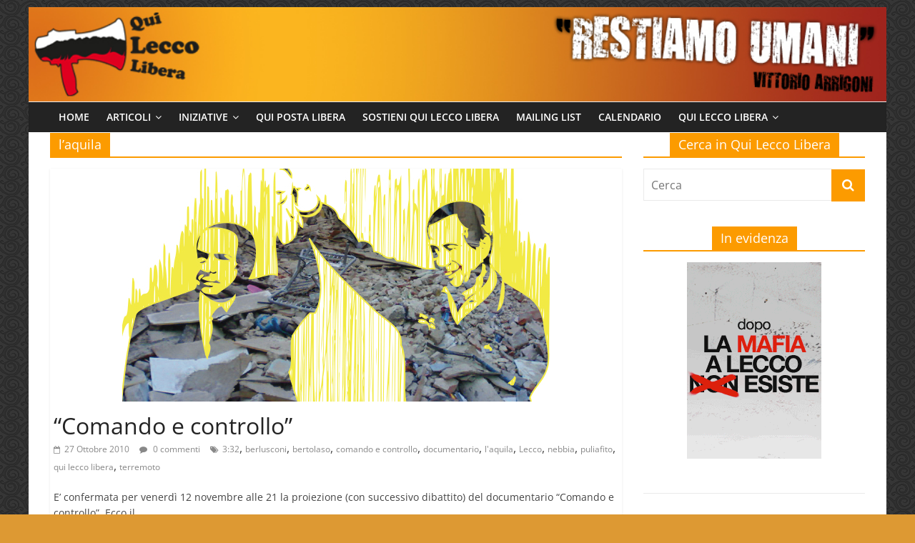

--- FILE ---
content_type: text/html; charset=UTF-8
request_url: https://www.quileccolibera.net/tag/laquila/
body_size: 62675
content:
<!DOCTYPE html>
<html lang="it-IT">
<head>
			<meta charset="UTF-8" />
		<meta name="viewport" content="width=device-width, initial-scale=1">
		<link rel="profile" href="http://gmpg.org/xfn/11" />
		<title>l&#8217;aquila &#8211; Qui Lecco Libera</title>
<meta name='robots' content='max-image-preview:large' />
<link rel="alternate" type="application/rss+xml" title="Qui Lecco Libera &raquo; Feed" href="https://www.quileccolibera.net/feed/" />
<link rel="alternate" type="application/rss+xml" title="Qui Lecco Libera &raquo; Feed dei commenti" href="https://www.quileccolibera.net/comments/feed/" />
<link rel="alternate" type="application/rss+xml" title="Qui Lecco Libera &raquo; l&#039;aquila Feed del tag" href="https://www.quileccolibera.net/tag/laquila/feed/" />
<script type="text/javascript">
window._wpemojiSettings = {"baseUrl":"https:\/\/s.w.org\/images\/core\/emoji\/14.0.0\/72x72\/","ext":".png","svgUrl":"https:\/\/s.w.org\/images\/core\/emoji\/14.0.0\/svg\/","svgExt":".svg","source":{"concatemoji":"https:\/\/www.quileccolibera.net\/wp-includes\/js\/wp-emoji-release.min.js?ver=6.1.9"}};
/*! This file is auto-generated */
!function(e,a,t){var n,r,o,i=a.createElement("canvas"),p=i.getContext&&i.getContext("2d");function s(e,t){var a=String.fromCharCode,e=(p.clearRect(0,0,i.width,i.height),p.fillText(a.apply(this,e),0,0),i.toDataURL());return p.clearRect(0,0,i.width,i.height),p.fillText(a.apply(this,t),0,0),e===i.toDataURL()}function c(e){var t=a.createElement("script");t.src=e,t.defer=t.type="text/javascript",a.getElementsByTagName("head")[0].appendChild(t)}for(o=Array("flag","emoji"),t.supports={everything:!0,everythingExceptFlag:!0},r=0;r<o.length;r++)t.supports[o[r]]=function(e){if(p&&p.fillText)switch(p.textBaseline="top",p.font="600 32px Arial",e){case"flag":return s([127987,65039,8205,9895,65039],[127987,65039,8203,9895,65039])?!1:!s([55356,56826,55356,56819],[55356,56826,8203,55356,56819])&&!s([55356,57332,56128,56423,56128,56418,56128,56421,56128,56430,56128,56423,56128,56447],[55356,57332,8203,56128,56423,8203,56128,56418,8203,56128,56421,8203,56128,56430,8203,56128,56423,8203,56128,56447]);case"emoji":return!s([129777,127995,8205,129778,127999],[129777,127995,8203,129778,127999])}return!1}(o[r]),t.supports.everything=t.supports.everything&&t.supports[o[r]],"flag"!==o[r]&&(t.supports.everythingExceptFlag=t.supports.everythingExceptFlag&&t.supports[o[r]]);t.supports.everythingExceptFlag=t.supports.everythingExceptFlag&&!t.supports.flag,t.DOMReady=!1,t.readyCallback=function(){t.DOMReady=!0},t.supports.everything||(n=function(){t.readyCallback()},a.addEventListener?(a.addEventListener("DOMContentLoaded",n,!1),e.addEventListener("load",n,!1)):(e.attachEvent("onload",n),a.attachEvent("onreadystatechange",function(){"complete"===a.readyState&&t.readyCallback()})),(e=t.source||{}).concatemoji?c(e.concatemoji):e.wpemoji&&e.twemoji&&(c(e.twemoji),c(e.wpemoji)))}(window,document,window._wpemojiSettings);
</script>
<style type="text/css">
img.wp-smiley,
img.emoji {
	display: inline !important;
	border: none !important;
	box-shadow: none !important;
	height: 1em !important;
	width: 1em !important;
	margin: 0 0.07em !important;
	vertical-align: -0.1em !important;
	background: none !important;
	padding: 0 !important;
}
</style>
	<link rel='stylesheet' id='flick-css' href='https://www.quileccolibera.net/wp-content/plugins/mailchimp/css/flick/flick.css?ver=6.1.9' type='text/css' media='all' />
<link rel='stylesheet' id='mailchimpSF_main_css-css' href='https://www.quileccolibera.net/?mcsf_action=main_css&#038;ver=6.1.9' type='text/css' media='all' />
<!--[if IE]>
<link rel='stylesheet' id='mailchimpSF_ie_css-css' href='https://www.quileccolibera.net/wp-content/plugins/mailchimp/css/ie.css?ver=6.1.9' type='text/css' media='all' />
<![endif]-->
<link rel='stylesheet' id='wp-block-library-css' href='https://www.quileccolibera.net/wp-includes/css/dist/block-library/style.min.css?ver=6.1.9' type='text/css' media='all' />
<style id='wp-block-library-theme-inline-css' type='text/css'>
.wp-block-audio figcaption{color:#555;font-size:13px;text-align:center}.is-dark-theme .wp-block-audio figcaption{color:hsla(0,0%,100%,.65)}.wp-block-audio{margin:0 0 1em}.wp-block-code{border:1px solid #ccc;border-radius:4px;font-family:Menlo,Consolas,monaco,monospace;padding:.8em 1em}.wp-block-embed figcaption{color:#555;font-size:13px;text-align:center}.is-dark-theme .wp-block-embed figcaption{color:hsla(0,0%,100%,.65)}.wp-block-embed{margin:0 0 1em}.blocks-gallery-caption{color:#555;font-size:13px;text-align:center}.is-dark-theme .blocks-gallery-caption{color:hsla(0,0%,100%,.65)}.wp-block-image figcaption{color:#555;font-size:13px;text-align:center}.is-dark-theme .wp-block-image figcaption{color:hsla(0,0%,100%,.65)}.wp-block-image{margin:0 0 1em}.wp-block-pullquote{border-top:4px solid;border-bottom:4px solid;margin-bottom:1.75em;color:currentColor}.wp-block-pullquote__citation,.wp-block-pullquote cite,.wp-block-pullquote footer{color:currentColor;text-transform:uppercase;font-size:.8125em;font-style:normal}.wp-block-quote{border-left:.25em solid;margin:0 0 1.75em;padding-left:1em}.wp-block-quote cite,.wp-block-quote footer{color:currentColor;font-size:.8125em;position:relative;font-style:normal}.wp-block-quote.has-text-align-right{border-left:none;border-right:.25em solid;padding-left:0;padding-right:1em}.wp-block-quote.has-text-align-center{border:none;padding-left:0}.wp-block-quote.is-large,.wp-block-quote.is-style-large,.wp-block-quote.is-style-plain{border:none}.wp-block-search .wp-block-search__label{font-weight:700}.wp-block-search__button{border:1px solid #ccc;padding:.375em .625em}:where(.wp-block-group.has-background){padding:1.25em 2.375em}.wp-block-separator.has-css-opacity{opacity:.4}.wp-block-separator{border:none;border-bottom:2px solid;margin-left:auto;margin-right:auto}.wp-block-separator.has-alpha-channel-opacity{opacity:1}.wp-block-separator:not(.is-style-wide):not(.is-style-dots){width:100px}.wp-block-separator.has-background:not(.is-style-dots){border-bottom:none;height:1px}.wp-block-separator.has-background:not(.is-style-wide):not(.is-style-dots){height:2px}.wp-block-table{margin:"0 0 1em 0"}.wp-block-table thead{border-bottom:3px solid}.wp-block-table tfoot{border-top:3px solid}.wp-block-table td,.wp-block-table th{word-break:normal}.wp-block-table figcaption{color:#555;font-size:13px;text-align:center}.is-dark-theme .wp-block-table figcaption{color:hsla(0,0%,100%,.65)}.wp-block-video figcaption{color:#555;font-size:13px;text-align:center}.is-dark-theme .wp-block-video figcaption{color:hsla(0,0%,100%,.65)}.wp-block-video{margin:0 0 1em}.wp-block-template-part.has-background{padding:1.25em 2.375em;margin-top:0;margin-bottom:0}
</style>
<link rel='stylesheet' id='classic-theme-styles-css' href='https://www.quileccolibera.net/wp-includes/css/classic-themes.min.css?ver=1' type='text/css' media='all' />
<style id='global-styles-inline-css' type='text/css'>
body{--wp--preset--color--black: #000000;--wp--preset--color--cyan-bluish-gray: #abb8c3;--wp--preset--color--white: #ffffff;--wp--preset--color--pale-pink: #f78da7;--wp--preset--color--vivid-red: #cf2e2e;--wp--preset--color--luminous-vivid-orange: #ff6900;--wp--preset--color--luminous-vivid-amber: #fcb900;--wp--preset--color--light-green-cyan: #7bdcb5;--wp--preset--color--vivid-green-cyan: #00d084;--wp--preset--color--pale-cyan-blue: #8ed1fc;--wp--preset--color--vivid-cyan-blue: #0693e3;--wp--preset--color--vivid-purple: #9b51e0;--wp--preset--gradient--vivid-cyan-blue-to-vivid-purple: linear-gradient(135deg,rgba(6,147,227,1) 0%,rgb(155,81,224) 100%);--wp--preset--gradient--light-green-cyan-to-vivid-green-cyan: linear-gradient(135deg,rgb(122,220,180) 0%,rgb(0,208,130) 100%);--wp--preset--gradient--luminous-vivid-amber-to-luminous-vivid-orange: linear-gradient(135deg,rgba(252,185,0,1) 0%,rgba(255,105,0,1) 100%);--wp--preset--gradient--luminous-vivid-orange-to-vivid-red: linear-gradient(135deg,rgba(255,105,0,1) 0%,rgb(207,46,46) 100%);--wp--preset--gradient--very-light-gray-to-cyan-bluish-gray: linear-gradient(135deg,rgb(238,238,238) 0%,rgb(169,184,195) 100%);--wp--preset--gradient--cool-to-warm-spectrum: linear-gradient(135deg,rgb(74,234,220) 0%,rgb(151,120,209) 20%,rgb(207,42,186) 40%,rgb(238,44,130) 60%,rgb(251,105,98) 80%,rgb(254,248,76) 100%);--wp--preset--gradient--blush-light-purple: linear-gradient(135deg,rgb(255,206,236) 0%,rgb(152,150,240) 100%);--wp--preset--gradient--blush-bordeaux: linear-gradient(135deg,rgb(254,205,165) 0%,rgb(254,45,45) 50%,rgb(107,0,62) 100%);--wp--preset--gradient--luminous-dusk: linear-gradient(135deg,rgb(255,203,112) 0%,rgb(199,81,192) 50%,rgb(65,88,208) 100%);--wp--preset--gradient--pale-ocean: linear-gradient(135deg,rgb(255,245,203) 0%,rgb(182,227,212) 50%,rgb(51,167,181) 100%);--wp--preset--gradient--electric-grass: linear-gradient(135deg,rgb(202,248,128) 0%,rgb(113,206,126) 100%);--wp--preset--gradient--midnight: linear-gradient(135deg,rgb(2,3,129) 0%,rgb(40,116,252) 100%);--wp--preset--duotone--dark-grayscale: url('#wp-duotone-dark-grayscale');--wp--preset--duotone--grayscale: url('#wp-duotone-grayscale');--wp--preset--duotone--purple-yellow: url('#wp-duotone-purple-yellow');--wp--preset--duotone--blue-red: url('#wp-duotone-blue-red');--wp--preset--duotone--midnight: url('#wp-duotone-midnight');--wp--preset--duotone--magenta-yellow: url('#wp-duotone-magenta-yellow');--wp--preset--duotone--purple-green: url('#wp-duotone-purple-green');--wp--preset--duotone--blue-orange: url('#wp-duotone-blue-orange');--wp--preset--font-size--small: 13px;--wp--preset--font-size--medium: 20px;--wp--preset--font-size--large: 36px;--wp--preset--font-size--x-large: 42px;--wp--preset--spacing--20: 0.44rem;--wp--preset--spacing--30: 0.67rem;--wp--preset--spacing--40: 1rem;--wp--preset--spacing--50: 1.5rem;--wp--preset--spacing--60: 2.25rem;--wp--preset--spacing--70: 3.38rem;--wp--preset--spacing--80: 5.06rem;}:where(.is-layout-flex){gap: 0.5em;}body .is-layout-flow > .alignleft{float: left;margin-inline-start: 0;margin-inline-end: 2em;}body .is-layout-flow > .alignright{float: right;margin-inline-start: 2em;margin-inline-end: 0;}body .is-layout-flow > .aligncenter{margin-left: auto !important;margin-right: auto !important;}body .is-layout-constrained > .alignleft{float: left;margin-inline-start: 0;margin-inline-end: 2em;}body .is-layout-constrained > .alignright{float: right;margin-inline-start: 2em;margin-inline-end: 0;}body .is-layout-constrained > .aligncenter{margin-left: auto !important;margin-right: auto !important;}body .is-layout-constrained > :where(:not(.alignleft):not(.alignright):not(.alignfull)){max-width: var(--wp--style--global--content-size);margin-left: auto !important;margin-right: auto !important;}body .is-layout-constrained > .alignwide{max-width: var(--wp--style--global--wide-size);}body .is-layout-flex{display: flex;}body .is-layout-flex{flex-wrap: wrap;align-items: center;}body .is-layout-flex > *{margin: 0;}:where(.wp-block-columns.is-layout-flex){gap: 2em;}.has-black-color{color: var(--wp--preset--color--black) !important;}.has-cyan-bluish-gray-color{color: var(--wp--preset--color--cyan-bluish-gray) !important;}.has-white-color{color: var(--wp--preset--color--white) !important;}.has-pale-pink-color{color: var(--wp--preset--color--pale-pink) !important;}.has-vivid-red-color{color: var(--wp--preset--color--vivid-red) !important;}.has-luminous-vivid-orange-color{color: var(--wp--preset--color--luminous-vivid-orange) !important;}.has-luminous-vivid-amber-color{color: var(--wp--preset--color--luminous-vivid-amber) !important;}.has-light-green-cyan-color{color: var(--wp--preset--color--light-green-cyan) !important;}.has-vivid-green-cyan-color{color: var(--wp--preset--color--vivid-green-cyan) !important;}.has-pale-cyan-blue-color{color: var(--wp--preset--color--pale-cyan-blue) !important;}.has-vivid-cyan-blue-color{color: var(--wp--preset--color--vivid-cyan-blue) !important;}.has-vivid-purple-color{color: var(--wp--preset--color--vivid-purple) !important;}.has-black-background-color{background-color: var(--wp--preset--color--black) !important;}.has-cyan-bluish-gray-background-color{background-color: var(--wp--preset--color--cyan-bluish-gray) !important;}.has-white-background-color{background-color: var(--wp--preset--color--white) !important;}.has-pale-pink-background-color{background-color: var(--wp--preset--color--pale-pink) !important;}.has-vivid-red-background-color{background-color: var(--wp--preset--color--vivid-red) !important;}.has-luminous-vivid-orange-background-color{background-color: var(--wp--preset--color--luminous-vivid-orange) !important;}.has-luminous-vivid-amber-background-color{background-color: var(--wp--preset--color--luminous-vivid-amber) !important;}.has-light-green-cyan-background-color{background-color: var(--wp--preset--color--light-green-cyan) !important;}.has-vivid-green-cyan-background-color{background-color: var(--wp--preset--color--vivid-green-cyan) !important;}.has-pale-cyan-blue-background-color{background-color: var(--wp--preset--color--pale-cyan-blue) !important;}.has-vivid-cyan-blue-background-color{background-color: var(--wp--preset--color--vivid-cyan-blue) !important;}.has-vivid-purple-background-color{background-color: var(--wp--preset--color--vivid-purple) !important;}.has-black-border-color{border-color: var(--wp--preset--color--black) !important;}.has-cyan-bluish-gray-border-color{border-color: var(--wp--preset--color--cyan-bluish-gray) !important;}.has-white-border-color{border-color: var(--wp--preset--color--white) !important;}.has-pale-pink-border-color{border-color: var(--wp--preset--color--pale-pink) !important;}.has-vivid-red-border-color{border-color: var(--wp--preset--color--vivid-red) !important;}.has-luminous-vivid-orange-border-color{border-color: var(--wp--preset--color--luminous-vivid-orange) !important;}.has-luminous-vivid-amber-border-color{border-color: var(--wp--preset--color--luminous-vivid-amber) !important;}.has-light-green-cyan-border-color{border-color: var(--wp--preset--color--light-green-cyan) !important;}.has-vivid-green-cyan-border-color{border-color: var(--wp--preset--color--vivid-green-cyan) !important;}.has-pale-cyan-blue-border-color{border-color: var(--wp--preset--color--pale-cyan-blue) !important;}.has-vivid-cyan-blue-border-color{border-color: var(--wp--preset--color--vivid-cyan-blue) !important;}.has-vivid-purple-border-color{border-color: var(--wp--preset--color--vivid-purple) !important;}.has-vivid-cyan-blue-to-vivid-purple-gradient-background{background: var(--wp--preset--gradient--vivid-cyan-blue-to-vivid-purple) !important;}.has-light-green-cyan-to-vivid-green-cyan-gradient-background{background: var(--wp--preset--gradient--light-green-cyan-to-vivid-green-cyan) !important;}.has-luminous-vivid-amber-to-luminous-vivid-orange-gradient-background{background: var(--wp--preset--gradient--luminous-vivid-amber-to-luminous-vivid-orange) !important;}.has-luminous-vivid-orange-to-vivid-red-gradient-background{background: var(--wp--preset--gradient--luminous-vivid-orange-to-vivid-red) !important;}.has-very-light-gray-to-cyan-bluish-gray-gradient-background{background: var(--wp--preset--gradient--very-light-gray-to-cyan-bluish-gray) !important;}.has-cool-to-warm-spectrum-gradient-background{background: var(--wp--preset--gradient--cool-to-warm-spectrum) !important;}.has-blush-light-purple-gradient-background{background: var(--wp--preset--gradient--blush-light-purple) !important;}.has-blush-bordeaux-gradient-background{background: var(--wp--preset--gradient--blush-bordeaux) !important;}.has-luminous-dusk-gradient-background{background: var(--wp--preset--gradient--luminous-dusk) !important;}.has-pale-ocean-gradient-background{background: var(--wp--preset--gradient--pale-ocean) !important;}.has-electric-grass-gradient-background{background: var(--wp--preset--gradient--electric-grass) !important;}.has-midnight-gradient-background{background: var(--wp--preset--gradient--midnight) !important;}.has-small-font-size{font-size: var(--wp--preset--font-size--small) !important;}.has-medium-font-size{font-size: var(--wp--preset--font-size--medium) !important;}.has-large-font-size{font-size: var(--wp--preset--font-size--large) !important;}.has-x-large-font-size{font-size: var(--wp--preset--font-size--x-large) !important;}
.wp-block-navigation a:where(:not(.wp-element-button)){color: inherit;}
:where(.wp-block-columns.is-layout-flex){gap: 2em;}
.wp-block-pullquote{font-size: 1.5em;line-height: 1.6;}
</style>
<link rel='stylesheet' id='magnific-popup-au-css' href='https://www.quileccolibera.net/wp-content/plugins/youtube-channel/assets/lib/magnific-popup/magnific-popup.min.css?ver=3.0.12.1' type='text/css' media='all' />
<link rel='stylesheet' id='youtube-channel-css' href='https://www.quileccolibera.net/wp-content/plugins/youtube-channel/assets/css/youtube-channel.css?ver=3.0.12.1' type='text/css' media='all' />
<link rel='stylesheet' id='colormag_style-css' href='https://www.quileccolibera.net/wp-content/themes/colormag/style.css?ver=2.1.4' type='text/css' media='all' />
<style id='colormag_style-inline-css' type='text/css'>
.colormag-button,blockquote,button,input[type=reset],input[type=button],input[type=submit],#masthead.colormag-header-clean #site-navigation.main-small-navigation .menu-toggle,.fa.search-top:hover,#masthead.colormag-header-classic #site-navigation.main-small-navigation .menu-toggle,.main-navigation ul li.focus > a,#masthead.colormag-header-classic .main-navigation ul ul.sub-menu li.focus > a,.home-icon.front_page_on,.main-navigation a:hover,.main-navigation ul li ul li a:hover,.main-navigation ul li ul li:hover>a,.main-navigation ul li.current-menu-ancestor>a,.main-navigation ul li.current-menu-item ul li a:hover,.main-navigation ul li.current-menu-item>a,.main-navigation ul li.current_page_ancestor>a,.main-navigation ul li.current_page_item>a,.main-navigation ul li:hover>a,.main-small-navigation li a:hover,.site-header .menu-toggle:hover,#masthead.colormag-header-classic .main-navigation ul ul.sub-menu li:hover > a,#masthead.colormag-header-classic .main-navigation ul ul.sub-menu li.current-menu-ancestor > a,#masthead.colormag-header-classic .main-navigation ul ul.sub-menu li.current-menu-item > a,#masthead .main-small-navigation li:hover > a,#masthead .main-small-navigation li.current-page-ancestor > a,#masthead .main-small-navigation li.current-menu-ancestor > a,#masthead .main-small-navigation li.current-page-item > a,#masthead .main-small-navigation li.current-menu-item > a,.main-small-navigation .current-menu-item>a,.main-small-navigation .current_page_item > a,.promo-button-area a:hover,#content .wp-pagenavi .current,#content .wp-pagenavi a:hover,.format-link .entry-content a,.pagination span,.comments-area .comment-author-link span,#secondary .widget-title span,.footer-widgets-area .widget-title span,.colormag-footer--classic .footer-widgets-area .widget-title span::before,.advertisement_above_footer .widget-title span,#content .post .article-content .above-entry-meta .cat-links a,.page-header .page-title span,.entry-meta .post-format i,.more-link,.no-post-thumbnail,.widget_featured_slider .slide-content .above-entry-meta .cat-links a,.widget_highlighted_posts .article-content .above-entry-meta .cat-links a,.widget_featured_posts .article-content .above-entry-meta .cat-links a,.widget_featured_posts .widget-title span,.widget_slider_area .widget-title span,.widget_beside_slider .widget-title span,.wp-block-quote,.wp-block-quote.is-style-large,.wp-block-quote.has-text-align-right{background-color:#fc9b00;}#site-title a,.next a:hover,.previous a:hover,.social-links i.fa:hover,a,#masthead.colormag-header-clean .social-links li:hover i.fa,#masthead.colormag-header-classic .social-links li:hover i.fa,#masthead.colormag-header-clean .breaking-news .newsticker a:hover,#masthead.colormag-header-classic .breaking-news .newsticker a:hover,#masthead.colormag-header-classic #site-navigation .fa.search-top:hover,#masthead.colormag-header-classic #site-navigation.main-navigation .random-post a:hover .fa-random,.dark-skin #masthead.colormag-header-classic #site-navigation.main-navigation .home-icon:hover .fa,#masthead .main-small-navigation li:hover > .sub-toggle i,.better-responsive-menu #masthead .main-small-navigation .sub-toggle.active .fa,#masthead.colormag-header-classic .main-navigation .home-icon a:hover .fa,.pagination a span:hover,#content .comments-area a.comment-edit-link:hover,#content .comments-area a.comment-permalink:hover,#content .comments-area article header cite a:hover,.comments-area .comment-author-link a:hover,.comment .comment-reply-link:hover,.nav-next a,.nav-previous a,.footer-widgets-area a:hover,a#scroll-up i,#content .post .article-content .entry-title a:hover,.entry-meta .byline i,.entry-meta .cat-links i,.entry-meta a,.post .entry-title a:hover,.search .entry-title a:hover,.entry-meta .comments-link a:hover,.entry-meta .edit-link a:hover,.entry-meta .posted-on a:hover,.entry-meta .tag-links a:hover,.single #content .tags a:hover,.post-box .entry-meta .cat-links a:hover,.post-box .entry-meta .posted-on a:hover,.post.post-box .entry-title a:hover,.widget_featured_slider .slide-content .below-entry-meta .byline a:hover,.widget_featured_slider .slide-content .below-entry-meta .comments a:hover,.widget_featured_slider .slide-content .below-entry-meta .posted-on a:hover,.widget_featured_slider .slide-content .entry-title a:hover,.byline a:hover,.comments a:hover,.edit-link a:hover,.posted-on a:hover,.tag-links a:hover,.widget_highlighted_posts .article-content .below-entry-meta .byline a:hover,.widget_highlighted_posts .article-content .below-entry-meta .comments a:hover,.widget_highlighted_posts .article-content .below-entry-meta .posted-on a:hover,.widget_highlighted_posts .article-content .entry-title a:hover,.widget_featured_posts .article-content .entry-title a:hover,.related-posts-main-title .fa,.single-related-posts .article-content .entry-title a:hover{color:#fc9b00;}#site-navigation{border-top-color:#fc9b00;}#masthead.colormag-header-classic .main-navigation ul ul.sub-menu li:hover,#masthead.colormag-header-classic .main-navigation ul ul.sub-menu li.current-menu-ancestor,#masthead.colormag-header-classic .main-navigation ul ul.sub-menu li.current-menu-item,#masthead.colormag-header-classic #site-navigation .menu-toggle,#masthead.colormag-header-classic #site-navigation .menu-toggle:hover,#masthead.colormag-header-classic .main-navigation ul > li:hover > a,#masthead.colormag-header-classic .main-navigation ul > li.current-menu-item > a,#masthead.colormag-header-classic .main-navigation ul > li.current-menu-ancestor > a,#masthead.colormag-header-classic .main-navigation ul li.focus > a,.promo-button-area a:hover,.pagination a span:hover{border-color:#fc9b00;}#secondary .widget-title,.footer-widgets-area .widget-title,.advertisement_above_footer .widget-title,.page-header .page-title,.widget_featured_posts .widget-title,.widget_slider_area .widget-title,.widget_beside_slider .widget-title{border-bottom-color:#fc9b00;}@media (max-width:768px){.better-responsive-menu .sub-toggle{background-color:#de7d00;}}
</style>
<link rel='stylesheet' id='colormag-featured-image-popup-css-css' href='https://www.quileccolibera.net/wp-content/themes/colormag/js/magnific-popup/magnific-popup.min.css?ver=2.1.4' type='text/css' media='all' />
<link rel='stylesheet' id='colormag-fontawesome-css' href='https://www.quileccolibera.net/wp-content/themes/colormag/fontawesome/css/font-awesome.min.css?ver=2.1.4' type='text/css' media='all' />
<script type='text/javascript' src='https://www.quileccolibera.net/wp-includes/js/jquery/jquery.min.js?ver=3.6.1' id='jquery-core-js'></script>
<script type='text/javascript' src='https://www.quileccolibera.net/wp-includes/js/jquery/jquery-migrate.min.js?ver=3.3.2' id='jquery-migrate-js'></script>
<script type='text/javascript' src='https://www.quileccolibera.net/wp-content/plugins/mailchimp/js/scrollTo.js?ver=1.5.8' id='jquery_scrollto-js'></script>
<script type='text/javascript' src='https://www.quileccolibera.net/wp-includes/js/jquery/jquery.form.min.js?ver=4.3.0' id='jquery-form-js'></script>
<script type='text/javascript' id='mailchimpSF_main_js-js-extra'>
/* <![CDATA[ */
var mailchimpSF = {"ajax_url":"https:\/\/www.quileccolibera.net\/"};
/* ]]> */
</script>
<script type='text/javascript' src='https://www.quileccolibera.net/wp-content/plugins/mailchimp/js/mailchimp.js?ver=1.5.8' id='mailchimpSF_main_js-js'></script>
<script type='text/javascript' src='https://www.quileccolibera.net/wp-includes/js/jquery/ui/core.min.js?ver=1.13.2' id='jquery-ui-core-js'></script>
<script type='text/javascript' src='https://www.quileccolibera.net/wp-content/plugins/mailchimp/js/datepicker.js?ver=6.1.9' id='datepicker-js'></script>
<!--[if lte IE 8]>
<script type='text/javascript' src='https://www.quileccolibera.net/wp-content/themes/colormag/js/html5shiv.min.js?ver=2.1.4' id='html5-js'></script>
<![endif]-->
<link rel="https://api.w.org/" href="https://www.quileccolibera.net/wp-json/" /><link rel="alternate" type="application/json" href="https://www.quileccolibera.net/wp-json/wp/v2/tags/619" /><link rel="EditURI" type="application/rsd+xml" title="RSD" href="https://www.quileccolibera.net/xmlrpc.php?rsd" />
<link rel="wlwmanifest" type="application/wlwmanifest+xml" href="https://www.quileccolibera.net/wp-includes/wlwmanifest.xml" />
<meta name="generator" content="WordPress 6.1.9" />
<script type="text/javascript">
        jQuery(function($) {
            $('.date-pick').each(function() {
                var format = $(this).data('format') || 'mm/dd/yyyy';
                format = format.replace(/yyyy/i, 'yy');
                $(this).datepicker({
                    autoFocusNextInput: true,
                    constrainInput: false,
                    changeMonth: true,
                    changeYear: true,
                    beforeShow: function(input, inst) { $('#ui-datepicker-div').addClass('show'); },
                    dateFormat: format.toLowerCase(),
                });
            });
            d = new Date();
            $('.birthdate-pick').each(function() {
                var format = $(this).data('format') || 'mm/dd';
                format = format.replace(/yyyy/i, 'yy');
                $(this).datepicker({
                    autoFocusNextInput: true,
                    constrainInput: false,
                    changeMonth: true,
                    changeYear: false,
                    minDate: new Date(d.getFullYear(), 1-1, 1),
                    maxDate: new Date(d.getFullYear(), 12-1, 31),
                    beforeShow: function(input, inst) { $('#ui-datepicker-div').removeClass('show'); },
                    dateFormat: format.toLowerCase(),
                });

            });

        });
    </script>
<style type="text/css">.recentcomments a{display:inline !important;padding:0 !important;margin:0 !important;}</style><style type="text/css" id="custom-background-css">
body.custom-background { background-color: #dd9933; background-image: url("https://www.quileccolibera.net/wp-content/uploads/sfondo_nero.gif"); background-position: left top; background-size: auto; background-repeat: repeat; background-attachment: scroll; }
</style>
	<link rel="icon" href="https://www.quileccolibera.net/wp-content/uploads/cropped-testata_1-150x150.jpg" sizes="32x32" />
<link rel="icon" href="https://www.quileccolibera.net/wp-content/uploads/cropped-testata_1-300x300.jpg" sizes="192x192" />
<link rel="apple-touch-icon" href="https://www.quileccolibera.net/wp-content/uploads/cropped-testata_1-300x300.jpg" />
<meta name="msapplication-TileImage" content="https://www.quileccolibera.net/wp-content/uploads/cropped-testata_1-300x300.jpg" />
		<style type="text/css" id="wp-custom-css">
			/* nasconde la sezione in cui verrebbe scritto il titolo del sito */
#header-text-nav-wrap {
    padding: 0px 0px 0px 0px;
}
#site-navigation {
    border-top: 0px;
}

/* nasconde l'icona dell'autore dal titolo del post */
.byline{
	display:none;
}

/*nasconde la sezione sopra ad ogni post in cui vengono visualizzate le categorie*/
.above-entry-meta{
	display:none;
}

/*riduce i contorni dei post*/
#content .post .article-content{
padding: 10px 5px 1px 5px;
}

/*riduce lo spazio bianco sotto al menu*/
#main{
	padding-top: 1px;
}


/*larghezza area laterale
div #secondary{
	width: 17%;
	text-align: center;
}*/

/*larghezza area principale
div #primary{
	width: 80%;
}*/

/*testo area laterale*/
div #secondary{
	text-align: center;
}		</style>
		</head>

<body class="archive tag tag-laquila tag-619 custom-background wp-custom-logo wp-embed-responsive right-sidebar box-layout">

<svg xmlns="http://www.w3.org/2000/svg" viewBox="0 0 0 0" width="0" height="0" focusable="false" role="none" style="visibility: hidden; position: absolute; left: -9999px; overflow: hidden;" ><defs><filter id="wp-duotone-dark-grayscale"><feColorMatrix color-interpolation-filters="sRGB" type="matrix" values=" .299 .587 .114 0 0 .299 .587 .114 0 0 .299 .587 .114 0 0 .299 .587 .114 0 0 " /><feComponentTransfer color-interpolation-filters="sRGB" ><feFuncR type="table" tableValues="0 0.49803921568627" /><feFuncG type="table" tableValues="0 0.49803921568627" /><feFuncB type="table" tableValues="0 0.49803921568627" /><feFuncA type="table" tableValues="1 1" /></feComponentTransfer><feComposite in2="SourceGraphic" operator="in" /></filter></defs></svg><svg xmlns="http://www.w3.org/2000/svg" viewBox="0 0 0 0" width="0" height="0" focusable="false" role="none" style="visibility: hidden; position: absolute; left: -9999px; overflow: hidden;" ><defs><filter id="wp-duotone-grayscale"><feColorMatrix color-interpolation-filters="sRGB" type="matrix" values=" .299 .587 .114 0 0 .299 .587 .114 0 0 .299 .587 .114 0 0 .299 .587 .114 0 0 " /><feComponentTransfer color-interpolation-filters="sRGB" ><feFuncR type="table" tableValues="0 1" /><feFuncG type="table" tableValues="0 1" /><feFuncB type="table" tableValues="0 1" /><feFuncA type="table" tableValues="1 1" /></feComponentTransfer><feComposite in2="SourceGraphic" operator="in" /></filter></defs></svg><svg xmlns="http://www.w3.org/2000/svg" viewBox="0 0 0 0" width="0" height="0" focusable="false" role="none" style="visibility: hidden; position: absolute; left: -9999px; overflow: hidden;" ><defs><filter id="wp-duotone-purple-yellow"><feColorMatrix color-interpolation-filters="sRGB" type="matrix" values=" .299 .587 .114 0 0 .299 .587 .114 0 0 .299 .587 .114 0 0 .299 .587 .114 0 0 " /><feComponentTransfer color-interpolation-filters="sRGB" ><feFuncR type="table" tableValues="0.54901960784314 0.98823529411765" /><feFuncG type="table" tableValues="0 1" /><feFuncB type="table" tableValues="0.71764705882353 0.25490196078431" /><feFuncA type="table" tableValues="1 1" /></feComponentTransfer><feComposite in2="SourceGraphic" operator="in" /></filter></defs></svg><svg xmlns="http://www.w3.org/2000/svg" viewBox="0 0 0 0" width="0" height="0" focusable="false" role="none" style="visibility: hidden; position: absolute; left: -9999px; overflow: hidden;" ><defs><filter id="wp-duotone-blue-red"><feColorMatrix color-interpolation-filters="sRGB" type="matrix" values=" .299 .587 .114 0 0 .299 .587 .114 0 0 .299 .587 .114 0 0 .299 .587 .114 0 0 " /><feComponentTransfer color-interpolation-filters="sRGB" ><feFuncR type="table" tableValues="0 1" /><feFuncG type="table" tableValues="0 0.27843137254902" /><feFuncB type="table" tableValues="0.5921568627451 0.27843137254902" /><feFuncA type="table" tableValues="1 1" /></feComponentTransfer><feComposite in2="SourceGraphic" operator="in" /></filter></defs></svg><svg xmlns="http://www.w3.org/2000/svg" viewBox="0 0 0 0" width="0" height="0" focusable="false" role="none" style="visibility: hidden; position: absolute; left: -9999px; overflow: hidden;" ><defs><filter id="wp-duotone-midnight"><feColorMatrix color-interpolation-filters="sRGB" type="matrix" values=" .299 .587 .114 0 0 .299 .587 .114 0 0 .299 .587 .114 0 0 .299 .587 .114 0 0 " /><feComponentTransfer color-interpolation-filters="sRGB" ><feFuncR type="table" tableValues="0 0" /><feFuncG type="table" tableValues="0 0.64705882352941" /><feFuncB type="table" tableValues="0 1" /><feFuncA type="table" tableValues="1 1" /></feComponentTransfer><feComposite in2="SourceGraphic" operator="in" /></filter></defs></svg><svg xmlns="http://www.w3.org/2000/svg" viewBox="0 0 0 0" width="0" height="0" focusable="false" role="none" style="visibility: hidden; position: absolute; left: -9999px; overflow: hidden;" ><defs><filter id="wp-duotone-magenta-yellow"><feColorMatrix color-interpolation-filters="sRGB" type="matrix" values=" .299 .587 .114 0 0 .299 .587 .114 0 0 .299 .587 .114 0 0 .299 .587 .114 0 0 " /><feComponentTransfer color-interpolation-filters="sRGB" ><feFuncR type="table" tableValues="0.78039215686275 1" /><feFuncG type="table" tableValues="0 0.94901960784314" /><feFuncB type="table" tableValues="0.35294117647059 0.47058823529412" /><feFuncA type="table" tableValues="1 1" /></feComponentTransfer><feComposite in2="SourceGraphic" operator="in" /></filter></defs></svg><svg xmlns="http://www.w3.org/2000/svg" viewBox="0 0 0 0" width="0" height="0" focusable="false" role="none" style="visibility: hidden; position: absolute; left: -9999px; overflow: hidden;" ><defs><filter id="wp-duotone-purple-green"><feColorMatrix color-interpolation-filters="sRGB" type="matrix" values=" .299 .587 .114 0 0 .299 .587 .114 0 0 .299 .587 .114 0 0 .299 .587 .114 0 0 " /><feComponentTransfer color-interpolation-filters="sRGB" ><feFuncR type="table" tableValues="0.65098039215686 0.40392156862745" /><feFuncG type="table" tableValues="0 1" /><feFuncB type="table" tableValues="0.44705882352941 0.4" /><feFuncA type="table" tableValues="1 1" /></feComponentTransfer><feComposite in2="SourceGraphic" operator="in" /></filter></defs></svg><svg xmlns="http://www.w3.org/2000/svg" viewBox="0 0 0 0" width="0" height="0" focusable="false" role="none" style="visibility: hidden; position: absolute; left: -9999px; overflow: hidden;" ><defs><filter id="wp-duotone-blue-orange"><feColorMatrix color-interpolation-filters="sRGB" type="matrix" values=" .299 .587 .114 0 0 .299 .587 .114 0 0 .299 .587 .114 0 0 .299 .587 .114 0 0 " /><feComponentTransfer color-interpolation-filters="sRGB" ><feFuncR type="table" tableValues="0.098039215686275 1" /><feFuncG type="table" tableValues="0 0.66274509803922" /><feFuncB type="table" tableValues="0.84705882352941 0.41960784313725" /><feFuncA type="table" tableValues="1 1" /></feComponentTransfer><feComposite in2="SourceGraphic" operator="in" /></filter></defs></svg>		<div id="page" class="hfeed site">
				<a class="skip-link screen-reader-text" href="#main">Salta al contenuto</a>
				<header id="masthead" class="site-header clearfix ">
				<div id="header-text-nav-container" class="clearfix">
		<div id="wp-custom-header" class="wp-custom-header"><div class="header-image-wrap"><a href="https://www.quileccolibera.net/" title="Qui Lecco Libera" rel="home"><img src="https://www.quileccolibera.net/wp-content/uploads/testata_4.jpg" class="header-image" width="958" height="105" alt="Qui Lecco Libera"></a></div></div>
		<div class="inner-wrap">
			<div id="header-text-nav-wrap" class="clearfix">

				<div id="header-left-section">
					
					<div id="header-text" class="screen-reader-text">
													<h3 id="site-title">
								<a href="https://www.quileccolibera.net/" title="Qui Lecco Libera" rel="home">Qui Lecco Libera</a>
							</h3>
						
											</div><!-- #header-text -->
				</div><!-- #header-left-section -->

				<div id="header-right-section">
									</div><!-- #header-right-section -->

			</div><!-- #header-text-nav-wrap -->
		</div><!-- .inner-wrap -->

		
		<nav id="site-navigation" class="main-navigation clearfix" role="navigation">
			<div class="inner-wrap clearfix">
				
				
				<p class="menu-toggle"></p>
				<div class="menu-primary-container"><ul id="menu-menu-1" class="menu"><li id="menu-item-7367" class="menu-item menu-item-type-custom menu-item-object-custom menu-item-home menu-item-7367"><a href="http://www.quileccolibera.net/">Home</a></li>
<li id="menu-item-7245" class="menu-item menu-item-type-taxonomy menu-item-object-category menu-item-has-children menu-item-7245"><a href="https://www.quileccolibera.net/category/iniziative-e-articoli/articoli/">Articoli</a>
<ul class="sub-menu">
	<li id="menu-item-7246" class="menu-item menu-item-type-taxonomy menu-item-object-category menu-item-7246"><a href="https://www.quileccolibera.net/category/iniziative-e-articoli/articoli/ambiente-e-urbanistica/">Ambiente e urbanistica</a></li>
	<li id="menu-item-7247" class="menu-item menu-item-type-taxonomy menu-item-object-category menu-item-7247"><a href="https://www.quileccolibera.net/category/iniziative-e-articoli/articoli/cultura/">Cultura</a></li>
	<li id="menu-item-7248" class="menu-item menu-item-type-taxonomy menu-item-object-category menu-item-7248"><a href="https://www.quileccolibera.net/category/iniziative-e-articoli/articoli/informazione-e-attualita/">Informazione e attualità</a></li>
	<li id="menu-item-7249" class="menu-item menu-item-type-taxonomy menu-item-object-category menu-item-7249"><a href="https://www.quileccolibera.net/category/iniziative-e-articoli/articoli/mafia-a-lecco/">Mafia a Lecco</a></li>
	<li id="menu-item-7250" class="menu-item menu-item-type-taxonomy menu-item-object-category menu-item-7250"><a href="https://www.quileccolibera.net/category/iniziative-e-articoli/articoli/politica/">Politica</a></li>
</ul>
</li>
<li id="menu-item-7251" class="menu-item menu-item-type-taxonomy menu-item-object-category menu-item-has-children menu-item-7251"><a href="https://www.quileccolibera.net/category/iniziative-e-articoli/iniziative/">Iniziative</a>
<ul class="sub-menu">
	<li id="menu-item-7252" class="menu-item menu-item-type-taxonomy menu-item-object-category menu-item-7252"><a href="https://www.quileccolibera.net/category/iniziative-e-articoli/iniziative/acqua-pubblica/">Acqua Pubblica</a></li>
	<li id="menu-item-7253" class="menu-item menu-item-type-taxonomy menu-item-object-category menu-item-7253"><a href="https://www.quileccolibera.net/category/iniziative-e-articoli/iniziative/archivio-iniziative/">Archivio Iniziative</a></li>
	<li id="menu-item-7254" class="menu-item menu-item-type-taxonomy menu-item-object-category menu-item-7254"><a href="https://www.quileccolibera.net/category/iniziative-e-articoli/iniziative/cemento-zero/">Cemento zero</a></li>
	<li id="menu-item-7255" class="menu-item menu-item-type-taxonomy menu-item-object-category menu-item-7255"><a href="https://www.quileccolibera.net/category/iniziative-e-articoli/iniziative/critical-mass/">Critical Mass</a></li>
	<li id="menu-item-7256" class="menu-item menu-item-type-taxonomy menu-item-object-category menu-item-7256"><a href="https://www.quileccolibera.net/category/iniziative-e-articoli/iniziative/laltra-via/">L&#8217;Altra Via</a></li>
	<li id="menu-item-7257" class="menu-item menu-item-type-taxonomy menu-item-object-category menu-item-7257"><a href="https://www.quileccolibera.net/category/iniziative-e-articoli/iniziative/no-inceneritore/">No inceneritore</a></li>
	<li id="menu-item-7258" class="menu-item menu-item-type-taxonomy menu-item-object-category menu-item-7258"><a href="https://www.quileccolibera.net/category/iniziative-e-articoli/iniziative/operazione-memoria/">Operazione Memoria</a></li>
	<li id="menu-item-7259" class="menu-item menu-item-type-taxonomy menu-item-object-category menu-item-7259"><a href="https://www.quileccolibera.net/category/iniziative-e-articoli/iniziative/presentazione-libri/">Presentazione libri</a></li>
</ul>
</li>
<li id="menu-item-7260" class="menu-item menu-item-type-taxonomy menu-item-object-category menu-item-7260"><a href="https://www.quileccolibera.net/category/qui-posta-libera/">Qui Posta Libera</a></li>
<li id="menu-item-7278" class="menu-item menu-item-type-post_type menu-item-object-page menu-item-7278"><a href="https://www.quileccolibera.net/200/">Sostieni Qui Lecco Libera</a></li>
<li id="menu-item-7277" class="menu-item menu-item-type-post_type menu-item-object-page menu-item-7277"><a href="https://www.quileccolibera.net/iscriviti-alla-nostra-mailing-list/">Mailing list</a></li>
<li id="menu-item-7243" class="menu-item menu-item-type-taxonomy menu-item-object-category menu-item-7243"><a href="https://www.quileccolibera.net/category/calendario/">Calendario</a></li>
<li id="menu-item-7368" class="menu-item menu-item-type-post_type menu-item-object-page menu-item-has-children menu-item-7368"><a href="https://www.quileccolibera.net/chi-siamo/">Qui Lecco Libera</a>
<ul class="sub-menu">
	<li id="menu-item-7372" class="menu-item menu-item-type-post_type menu-item-object-page menu-item-7372"><a href="https://www.quileccolibera.net/chi-siamo/">Chi siamo</a></li>
	<li id="menu-item-7369" class="menu-item menu-item-type-post_type menu-item-object-page menu-item-7369"><a href="https://www.quileccolibera.net/eventi-svolti-new-silvia/">Eventi svolti</a></li>
	<li id="menu-item-7370" class="menu-item menu-item-type-post_type menu-item-object-page menu-item-7370"><a href="https://www.quileccolibera.net/volantini-2/">Volantini</a></li>
	<li id="menu-item-7371" class="menu-item menu-item-type-post_type menu-item-object-page menu-item-7371"><a href="https://www.quileccolibera.net/volantini/">Volantini – Clicca per scaricare</a></li>
	<li id="menu-item-7373" class="menu-item menu-item-type-post_type menu-item-object-page menu-item-7373"><a href="https://www.quileccolibera.net/attivita/">Attivita&#8217; in corso</a></li>
	<li id="menu-item-7374" class="menu-item menu-item-type-post_type menu-item-object-page menu-item-7374"><a href="https://www.quileccolibera.net/fiato-sul-collo/">Fiato sul collo</a></li>
	<li id="menu-item-7375" class="menu-item menu-item-type-post_type menu-item-object-page menu-item-7375"><a href="https://www.quileccolibera.net/iscriviti-alla-nostra-mailing-list/">Iscriviti alla nostra mailing list !</a></li>
	<li id="menu-item-7376" class="menu-item menu-item-type-post_type menu-item-object-page menu-item-7376"><a href="https://www.quileccolibera.net/partecipa/">Partecipa</a></li>
	<li id="menu-item-7377" class="menu-item menu-item-type-post_type menu-item-object-page menu-item-7377"><a href="https://www.quileccolibera.net/scrivici/">Scrivici</a></li>
	<li id="menu-item-7378" class="menu-item menu-item-type-post_type menu-item-object-page menu-item-7378"><a href="https://www.quileccolibera.net/200/">Sostieni Qui Lecco Libera</a></li>
</ul>
</li>
</ul></div>
			</div>
		</nav>

				</div><!-- #header-text-nav-container -->
				</header><!-- #masthead -->
				<div id="main" class="clearfix">
				<div class="inner-wrap clearfix">
		
	<div id="primary">
		<div id="content" class="clearfix">

			
		<header class="page-header">
			
				<h1 class="page-title">
					<span>
						l&#8217;aquila					</span>
				</h1>
						</header><!-- .page-header -->

		
				<div class="article-container">

					
<article id="post-2669" class="post-2669 post type-post status-publish format-standard has-post-thumbnail hentry category-cultura category-informazione-e-attualita tag-623 tag-berlusconi tag-bertolaso tag-comando-e-controllo tag-documentario tag-laquila tag-lecco tag-nebbia tag-puliafito tag-qui-lecco-libera tag-terremoto">
	
				<div class="featured-image">
				<a href="https://www.quileccolibera.net/2010/10/27/comando-e-controllo/" title="“Comando e controllo”">
					<img width="598" height="326" src="https://www.quileccolibera.net/wp-content/uploads/Supererrori.jpg" class="attachment-colormag-featured-image size-colormag-featured-image wp-post-image" alt="" decoding="async" srcset="https://www.quileccolibera.net/wp-content/uploads/Supererrori.jpg 598w, https://www.quileccolibera.net/wp-content/uploads/Supererrori-300x164.jpg 300w" sizes="(max-width: 598px) 100vw, 598px" />				</a>
			</div>
			
	<div class="article-content clearfix">

		<div class="above-entry-meta"><span class="cat-links"><a href="https://www.quileccolibera.net/category/iniziative-e-articoli/articoli/cultura/"  rel="category tag">Cultura</a>&nbsp;<a href="https://www.quileccolibera.net/category/iniziative-e-articoli/articoli/informazione-e-attualita/"  rel="category tag">Informazione e attualità</a>&nbsp;</span></div>
		<header class="entry-header">
			<h2 class="entry-title">
				<a href="https://www.quileccolibera.net/2010/10/27/comando-e-controllo/" title="“Comando e controllo”">“Comando e controllo”</a>
			</h2>
		</header>

		<div class="below-entry-meta">
			<span class="posted-on"><a href="https://www.quileccolibera.net/2010/10/27/comando-e-controllo/" title="17:12" rel="bookmark"><i class="fa fa-calendar-o"></i> <time class="entry-date published" datetime="2010-10-27T17:12:28+01:00">27 Ottobre 2010</time><time class="updated" datetime="2010-10-30T08:13:32+01:00">30 Ottobre 2010</time></a></span>
			<span class="byline">
				<span class="author vcard">
					<i class="fa fa-user"></i>
					<a class="url fn n"
					   href=""
					   title=""
					>
											</a>
				</span>
			</span>

							<span class="comments">
						<a href="https://www.quileccolibera.net/2010/10/27/comando-e-controllo/#respond"><i class="fa fa-comment"></i> 0 commenti</a>					</span>
				<span class="tag-links"><i class="fa fa-tags"></i><a href="https://www.quileccolibera.net/tag/332/" rel="tag">3:32</a>, <a href="https://www.quileccolibera.net/tag/berlusconi/" rel="tag">berlusconi</a>, <a href="https://www.quileccolibera.net/tag/bertolaso/" rel="tag">bertolaso</a>, <a href="https://www.quileccolibera.net/tag/comando-e-controllo/" rel="tag">comando e controllo</a>, <a href="https://www.quileccolibera.net/tag/documentario/" rel="tag">documentario</a>, <a href="https://www.quileccolibera.net/tag/laquila/" rel="tag">l'aquila</a>, <a href="https://www.quileccolibera.net/tag/lecco/" rel="tag">Lecco</a>, <a href="https://www.quileccolibera.net/tag/nebbia/" rel="tag">nebbia</a>, <a href="https://www.quileccolibera.net/tag/puliafito/" rel="tag">puliafito</a>, <a href="https://www.quileccolibera.net/tag/qui-lecco-libera/" rel="tag">qui lecco libera</a>, <a href="https://www.quileccolibera.net/tag/terremoto/" rel="tag">terremoto</a></span></div>
		<div class="entry-content clearfix">
			<p>E&#8217; confermata per venerdì 12 novembre alle 21 la proiezione (con successivo dibattito) del documentario &#8220;Comando e controllo&#8221;. Ecco il</p>
			<a class="more-link" title="“Comando e controllo”" href="https://www.quileccolibera.net/2010/10/27/comando-e-controllo/">
				<span>Leggi tutto</span>
			</a>
		</div>

	</div>

	</article>

				</div>

				
		</div><!-- #content -->
	</div><!-- #primary -->


<div id="secondary">
	
	<aside id="search-3" class="widget widget_search clearfix"><h3 class="widget-title"><span>Cerca in Qui Lecco Libera</span></h3>
<form action="https://www.quileccolibera.net/" class="search-form searchform clearfix" method="get" role="search">

	<div class="search-wrap">
		<input type="search"
		       class="s field"
		       name="s"
		       value=""
		       placeholder="Cerca"
		/>

		<button class="search-icon" type="submit"></button>
	</div>

</form><!-- .searchform -->
</aside><aside id="text-145445713" class="widget widget_text clearfix"><h3 class="widget-title"><span>In evidenza</span></h3>			<div class="textwidget"><div>
<a href="http://www.quileccolibera.net/mappa" target="_blank" rel="noopener"><img border="0" src="http://www.quileccolibera.net/wp-content/uploads/mappa_online_banner.gif" width="188"/></a>
</div>
<hr />
<div>
<a href="mailto:quileccolibera@gmail.com?Subject=Mappa dei luoghi simbolo della 'Ndrangheta in Provincia di Lecco&Body=Descrivi la tua richiesta"><img border="0" src="http://www.quileccolibera.net/wp-content/uploads/mappa_provinciale_mafia.gif
" width="188"/></a>
</div>
<hr />
<div>
<a href="http://www.quileccolibera.net/2011/04/28/conoscere-la-mafia-promuovere-lantimafia/"><img border="0" src="http://www.quileccolibera.net/wp-content/uploads/banner_antimafia_scuole.gif
" width="188"/></a>
</div>
<hr />
<div>
<a href="http://www.quileccolibera.net/2011/01/28/non-giocarti-il-futuro-le-nostre-proposte-per-unaltra-via/"><img border="0" src="http://www.quileccolibera.net/files/banner_gioco_d'azzardo.gif" width="188"/></a>
</div>
<hr />
<div>
<a href="mailto:quileccolibera@gmail.com?Subject=Mappa dei luoghi simbolo della 'Ndrangheta a Lecco&Body=Descrivi la tua richiesta"><img border="0" src="http://www.quileccolibera.net/img_articoli/banner_mappa_ndrangheta.gif" width="188"/></a>
</div></div>
		</aside><aside id="text-118194161" class="widget widget_text clearfix"><h3 class="widget-title"><span>Sostieni Qui Lecco Libera</span></h3>			<div class="textwidget"><div align="center"><a href="http://www.quileccolibera.net/?page_id=200" target="_blank" rel="noopener"><img src="http://www.quileccolibera.net/wp-content/pp.jpg" border="0" alt="QLL"/></a></div></div>
		</aside><aside id="recent-comments-2" class="widget widget_recent_comments clearfix"><h3 class="widget-title"><span>Ultimi commenti</span></h3><ul id="recentcomments"><li class="recentcomments"><span class="comment-author-link">Marc David Biffi</span> su <a href="https://www.quileccolibera.net/2016/02/01/la-bolla-del-pgt/comment-page-1/#comment-133471">La bolla del PGT</a></li><li class="recentcomments"><span class="comment-author-link">ivano caminada</span> su <a href="https://www.quileccolibera.net/2019/01/20/decreto-immigrazione-e-sicurezza-appello-agli-amministratori-locali-e-alla-prefettura-di-lecco/comment-page-1/#comment-132897">Decreto immigrazione e sicurezza. Appello agli amministratori locali e alla prefettura di Lecco</a></li><li class="recentcomments"><span class="comment-author-link">ivano caminada</span> su <a href="https://www.quileccolibera.net/2019/01/20/decreto-immigrazione-e-sicurezza-appello-agli-amministratori-locali-e-alla-prefettura-di-lecco/comment-page-1/#comment-132896">Decreto immigrazione e sicurezza. Appello agli amministratori locali e alla prefettura di Lecco</a></li><li class="recentcomments"><span class="comment-author-link"><a href='http://www.quileccolibera.net/2018/11/04/solidarieta-allanpi/' rel='external nofollow ugc' class='url'>Solidarietà all&#8217;ANPI &#8211; Qui Lecco Libera</a></span> su <a href="https://www.quileccolibera.net/2018/05/23/il-racconto-di-giancarla-riva-pessina-su-youtube/comment-page-1/#comment-131922">Il racconto di Giancarla Riva Pessina su YouTube</a></li><li class="recentcomments"><span class="comment-author-link"><a href='http://www.quileccolibera.net/2018/04/06/il-pgt-di-lecco/' rel='external nofollow ugc' class='url'>Il PGT di Lecco e quella previsione (folle) di 53.266 abitanti &#8211; Qui Lecco Libera</a></span> su <a href="https://www.quileccolibera.net/2014/06/16/pgt-di-lecco-il-duro-parere-della-regione/comment-page-1/#comment-128979">Pgt di Lecco: il (duro) parere della Regione</a></li></ul></aside><aside id="youtube-channel-3" class="widget widget_youtube-channel clearfix"><h3 class="widget-title"><span>Ultimi video</span></h3><div class="youtube_channel default responsive ytc_display_iframe2"><div class="ytc_video_container ytc_video_1 ytc_video_first ar16_9" style="width:306px"><div class="fluid-width-video-wrapper"><div id="ytc_player_RPBcMyF0rq8"></div></div></div><!-- .ytc_video_container --><div class="ytc_video_container ytc_video_2 ytc_video_mid ar16_9" style="width:306px"><div class="fluid-width-video-wrapper"><div id="ytc_player_jWmr182rmzo"></div></div></div><!-- .ytc_video_container --><div class="ytc_video_container ytc_video_3 ytc_video_mid ar16_9" style="width:306px"><div class="fluid-width-video-wrapper"><div id="ytc_player_9tGVAbANoKk"></div></div></div><!-- .ytc_video_container --><div class="ytc_video_container ytc_video_4 ytc_video_mid ar16_9" style="width:306px"><div class="fluid-width-video-wrapper"><div id="ytc_player_rsmKMmWfqek"></div></div></div><!-- .ytc_video_container --><div class="ytc_video_container ytc_video_5 ytc_video_mid ar16_9" style="width:306px"><div class="fluid-width-video-wrapper"><div id="ytc_player_rMKnq_1jYag"></div></div></div><!-- .ytc_video_container --><div class="ytc_video_container ytc_video_6 ytc_video_mid ar16_9" style="width:306px"><div class="fluid-width-video-wrapper"><div id="ytc_player__aOoN9_Y65s"></div></div></div><!-- .ytc_video_container --><div class="ytc_video_container ytc_video_7 ytc_video_mid ar16_9" style="width:306px"><div class="fluid-width-video-wrapper"><div id="ytc_player_sdvd6b0Ev60"></div></div></div><!-- .ytc_video_container --><div class="ytc_video_container ytc_video_8 ytc_video_mid ar16_9" style="width:306px"><div class="fluid-width-video-wrapper"><div id="ytc_player_7hxaNlP1jYo"></div></div></div><!-- .ytc_video_container --><div class="ytc_video_container ytc_video_9 ytc_video_mid ar16_9" style="width:306px"><div class="fluid-width-video-wrapper"><div id="ytc_player_as7ki9k6PxQ"></div></div></div><!-- .ytc_video_container --><div class="ytc_video_container ytc_video_10 ytc_video_last ar16_9" style="width:306px"><div class="fluid-width-video-wrapper"><div id="ytc_player_fFYdauZanS4"></div></div></div><!-- .ytc_video_container --></div><!-- .youtube_channel --><div class="clearfix"></div></aside><aside id="linkcat-2" class="widget widget_links clearfix"><h3 class="widget-title"><span>Link consigliati</span></h3>
	<ul class='xoxo blogroll'>
<li><a href="http://www.acquabenecomune.org/">Acqua bene comune</a></li>
<li><a href="https://altreconomia.it/">Altreconomia</a></li>
<li><a href="http://rassegna.camera.it/">Camera dei Deputati: Rassegna stampa</a></li>
<li><a href="http://www.esserevento.it">Centro Khorakhanè</a></li>
<li><a href="http://www.circoloambiente.org">Circolo Ambiente &#8220;Ilaria Alpi&#8221;</a></li>
<li><a href="http://www.comedonchisciotte.org">Come Don Chisciotte</a></li>
<li><a href="http://www.quellidellasporta.org/">La Comunità della Sporta: GAS di Lecco</a></li>
<li><a href="http://www.vorrei.org/">La rivista che vorrei</a></li>
<li><a href="http://www.renzoelucio.it/">Renzo e Lucio</a></li>

	</ul>
</aside>
<aside id="text-145445712" class="widget widget_text clearfix"><h3 class="widget-title"><span>Feed RSS</span></h3>			<div class="textwidget"><ul class="rss clearfix">								<li><a href="http://www.quileccolibera.net/?feed=rss2">Articoli</a></li><li><a href="http://www.quileccolibera.net/?feed=comments-rss2">Commenti</a></li></ul></div>
		</aside>
	</div>
		</div><!-- .inner-wrap -->
				</div><!-- #main -->
				<footer id="colophon" class="clearfix ">
		
<div class="footer-widgets-wrapper">
	<div class="inner-wrap">
		<div class="footer-widgets-area clearfix">
			<div class="tg-footer-main-widget">
				<div class="tg-first-footer-widget">
					<aside id="text-145445715" class="widget widget_text clearfix">			<div class="textwidget"><a href="http://www.quileccolibera.net/informativa-sui-cookie/">Informativa sui cookie</a></div>
		</aside>				</div>
			</div>

			<div class="tg-footer-other-widgets">
				<div class="tg-second-footer-widget">
									</div>
				<div class="tg-third-footer-widget">
									</div>
				<div class="tg-fourth-footer-widget">
									</div>
			</div>
		</div>
	</div>
</div>
		<div class="footer-socket-wrapper clearfix">
			<div class="inner-wrap">
				<div class="footer-socket-area">
		
		<div class="footer-socket-right-section">
					</div>

				<div class="footer-socket-left-section">
			<div class="copyright">Copyright &copy; 2026 <a href="https://www.quileccolibera.net/" title="Qui Lecco Libera" ><span>Qui Lecco Libera</span></a>. Tutti i diritti riservati.<br>Tema: <a href="https://themegrill.com/themes/colormag" target="_blank" title="ColorMag" rel="nofollow"><span>ColorMag</span></a> di ThemeGrill. Powered by <a href="https://wordpress.org" target="_blank" title="WordPress" rel="nofollow"><span>WordPress</span></a>.</div>		</div>
				</div><!-- .footer-socket-area -->
					</div><!-- .inner-wrap -->
		</div><!-- .footer-socket-wrapper -->
				</footer><!-- #colophon -->
				<a href="#masthead" id="scroll-up"><i class="fa fa-chevron-up"></i></a>
				</div><!-- #page -->
		<!-- YouTube Channel 3 --><script type="text/javascript">if (!window['YT']) {var tag=document.createElement('script');tag.src="//www.youtube.com/iframe_api";var firstScriptTag=document.getElementsByTagName('script')[0];firstScriptTag.parentNode.insertBefore(tag,firstScriptTag);}function ytc_create_ytplayers(){var ytc_player_RPBcMyF0rq8;ytc_player_RPBcMyF0rq8=new YT.Player('ytc_player_RPBcMyF0rq8',{height:'172',width:'306',videoId:'RPBcMyF0rq8',enablejsapi:1,playerVars:{wmmode:'opaque'},origin:'www.quileccolibera.net',});var ytc_player_jWmr182rmzo;ytc_player_jWmr182rmzo=new YT.Player('ytc_player_jWmr182rmzo',{height:'172',width:'306',videoId:'jWmr182rmzo',enablejsapi:1,playerVars:{wmmode:'opaque'},origin:'www.quileccolibera.net',});var ytc_player_9tGVAbANoKk;ytc_player_9tGVAbANoKk=new YT.Player('ytc_player_9tGVAbANoKk',{height:'172',width:'306',videoId:'9tGVAbANoKk',enablejsapi:1,playerVars:{wmmode:'opaque'},origin:'www.quileccolibera.net',});var ytc_player_rsmKMmWfqek;ytc_player_rsmKMmWfqek=new YT.Player('ytc_player_rsmKMmWfqek',{height:'172',width:'306',videoId:'rsmKMmWfqek',enablejsapi:1,playerVars:{wmmode:'opaque'},origin:'www.quileccolibera.net',});var ytc_player_rMKnq_1jYag;ytc_player_rMKnq_1jYag=new YT.Player('ytc_player_rMKnq_1jYag',{height:'172',width:'306',videoId:'rMKnq_1jYag',enablejsapi:1,playerVars:{wmmode:'opaque'},origin:'www.quileccolibera.net',});var ytc_player__aOoN9_Y65s;ytc_player__aOoN9_Y65s=new YT.Player('ytc_player__aOoN9_Y65s',{height:'172',width:'306',videoId:'-aOoN9-Y65s',enablejsapi:1,playerVars:{wmmode:'opaque'},origin:'www.quileccolibera.net',});var ytc_player_sdvd6b0Ev60;ytc_player_sdvd6b0Ev60=new YT.Player('ytc_player_sdvd6b0Ev60',{height:'172',width:'306',videoId:'sdvd6b0Ev60',enablejsapi:1,playerVars:{wmmode:'opaque'},origin:'www.quileccolibera.net',});var ytc_player_7hxaNlP1jYo;ytc_player_7hxaNlP1jYo=new YT.Player('ytc_player_7hxaNlP1jYo',{height:'172',width:'306',videoId:'7hxaNlP1jYo',enablejsapi:1,playerVars:{wmmode:'opaque'},origin:'www.quileccolibera.net',});var ytc_player_as7ki9k6PxQ;ytc_player_as7ki9k6PxQ=new YT.Player('ytc_player_as7ki9k6PxQ',{height:'172',width:'306',videoId:'as7ki9k6PxQ',enablejsapi:1,playerVars:{wmmode:'opaque'},origin:'www.quileccolibera.net',});var ytc_player_fFYdauZanS4;ytc_player_fFYdauZanS4=new YT.Player('ytc_player_fFYdauZanS4',{height:'172',width:'306',videoId:'fFYdauZanS4',enablejsapi:1,playerVars:{wmmode:'opaque'},origin:'www.quileccolibera.net',});}try {ytc_create_ytplayers();} catch (e) {}function onYouTubeIframeAPIReady(){ytc_create_ytplayers();}function ytc_mute(event){event.target.mute();}function ytc_init_MPAU() {jQuery('.ytc-lightbox').magnificPopupAU({disableOn:320,type:'iframe',mainClass:'ytc-mfp-lightbox',removalDelay:160,preloader:false,fixedContentPos:false});}jQuery(window).on('load',function(){ytc_init_MPAU();});jQuery(document).ajaxComplete(function(){ytc_init_MPAU();});</script>	<script>
			// List of Themes, Classes and Regular expressions
		var template_name = 'colormag';
		switch(template_name) {
			case 'twentyeleven' :
					var classes = ['entry-meta'];
					var regex = ' by <a(.*?)\/a>;<span class="sep"> by <\/span>';
					break;
			case 'twentyten' :
					var classes = ['entry-meta'];
					var regex = ' by <a(.*?)\/a>;<span class="meta-sep">by<\/span>';
					break;
			case 'object' :
					var classes = ['post-details', 'post'];
					var regex = ' by <span(.*?)\/span>;<p class="post-details">by';
					break;
			case 'theme-revenge' :
					var classes = ['post-entry-meta'];
					var regex = 'By <a(.*?)\/a> on';
					break;
			case 'Magnificent' :
					var classes = ['meta-info'];
					var regex = '<span>by<\/span> <a(.*?)\/a>;Posted by <a(.*?)\/a> on ';
					break;
			case 'wp-clearphoto' :
					var classes = ['meta'];
					var regex = '\\|\\s*<\/span>\\s*<span class="meta-author">\\s*<a(.*?)\/a>';
					break;
			case 'wp-clearphoto1' :
					var classes = ['meta'];
					var regex = '\\|\\s*<\/span>\\s*<span class="meta-author">\\s*<a(.*?)\/a>';
					break;
			default:
					var classes = ['entry-meta'];
					var regex = ' by <a(.*?)\/a>;<span class="sep"> by <\/span>; <span class="meta-sep">by<\/span>;<span class="meta-sep"> by <\/span>';
		}
				if (typeof classes[0] !== 'undefined' && classes[0] !== null) {
				for(var i = 0; i < classes.length; i++) {
					var elements = document.querySelectorAll('.'+classes[i]);
					for (var j = 0; j < elements.length; j++) {
						var regex_array = regex.split(";");
						for(var k = 0; k < regex_array.length; k++) {
							 if (elements[j].innerHTML.match(new RegExp(regex_array[k], "i"))) {
								 var replaced_txt = elements[j].innerHTML.replace(new RegExp(regex_array[k], "i"), '');
								 elements[j].innerHTML = replaced_txt;
							 }
						}
					}			
				}
			}
						
		</script>
	<script type='text/javascript' src='https://www.quileccolibera.net/wp-content/plugins/youtube-channel/assets/lib/magnific-popup/jquery.magnific-popup.min.js?ver=3.0.12.1' id='magnific-popup-au-js'></script>
<script type='text/javascript' src='https://www.quileccolibera.net/wp-content/themes/colormag/js/jquery.bxslider.min.js?ver=2.1.4' id='colormag-bxslider-js'></script>
<script type='text/javascript' src='https://www.quileccolibera.net/wp-content/themes/colormag/js/magnific-popup/jquery.magnific-popup.min.js?ver=2.1.4' id='colormag-featured-image-popup-js'></script>
<script type='text/javascript' src='https://www.quileccolibera.net/wp-content/themes/colormag/js/navigation.min.js?ver=2.1.4' id='colormag-navigation-js'></script>
<script type='text/javascript' src='https://www.quileccolibera.net/wp-content/themes/colormag/js/fitvids/jquery.fitvids.min.js?ver=2.1.4' id='colormag-fitvids-js'></script>
<script type='text/javascript' src='https://www.quileccolibera.net/wp-content/themes/colormag/js/skip-link-focus-fix.min.js?ver=2.1.4' id='colormag-skip-link-focus-fix-js'></script>
<script type='text/javascript' src='https://www.quileccolibera.net/wp-content/themes/colormag/js/colormag-custom.min.js?ver=2.1.4' id='colormag-custom-js'></script>

</body>
</html>
